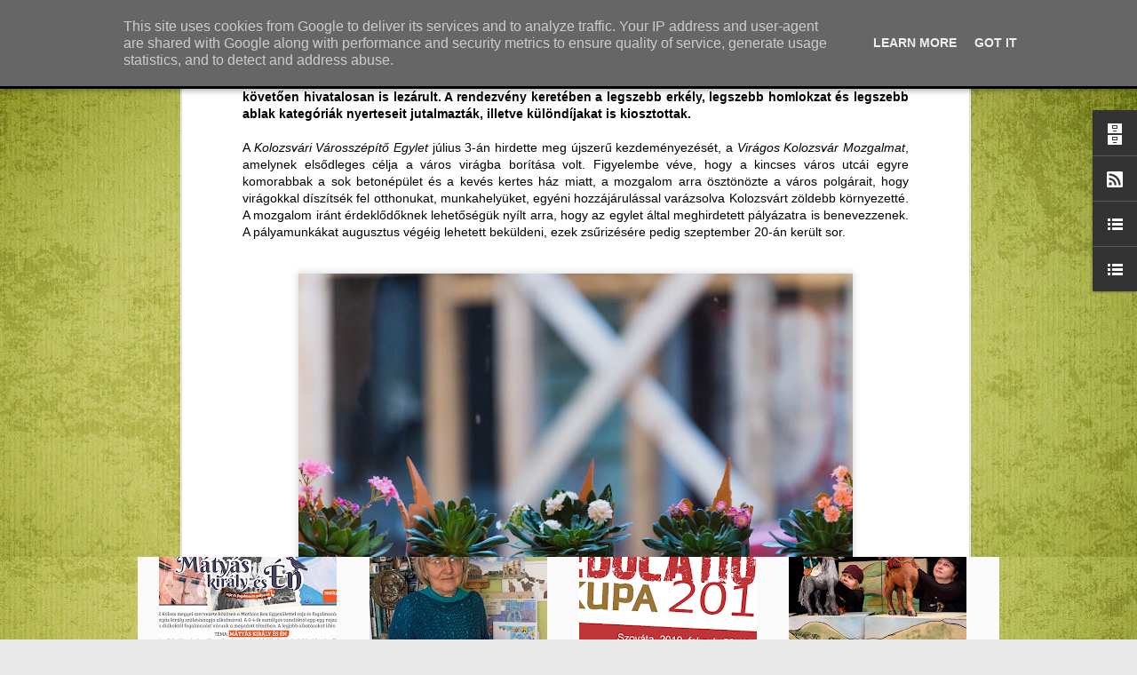

--- FILE ---
content_type: text/javascript; charset=UTF-8
request_url: http://blog.agnusradio.ro/?v=0&action=initial&widgetId=BlogList1&responseType=js&xssi_token=AOuZoY48LH32n4MXTqIzV-67civjzCluOA%3A1769630758347
body_size: 5062
content:
try {
_WidgetManager._HandleControllerResult('BlogList1', 'initial',{'title': 'Bloggerek', 'sortType': 'ALPHABETICAL', 'numItemsToShow': 0, 'showIcon': true, 'showItemTitle': true, 'showItemSnippet': false, 'showItemThumbnail': false, 'showTimePeriodSinceLastUpdate': false, 'tagName': 'BlogList1-blog.agnusradio.ro', 'textColor': '#000', 'linkColor': '#00c', 'totalItems': 16, 'showAllText': 'Az \xf6sszes megjelen\xedt\xe9se', 'showNText': '16 megjelen\xedt\xe9se', 'items': [{'displayStyle': 'display: block;', 'blogTitle': 'gondolat-jel', 'blogUrl': 'http://gondolat-jel.com/feed/', 'blogIconUrl': 'https://lh3.googleusercontent.com/blogger_img_proxy/AEn0k_vZc6ndw_eavUY5Dq6GldT4LPc4wtVI2eXi9dkC9D7y10SnVu68UDGZvrmLyTC85sJ4RKdNO5fGzqkrTOce3IJIZbpeSqY\x3ds16-w16-h16'}, {'displayStyle': 'display: block;', 'blogTitle': 'Hover Zsolt - jegyzetek', 'blogUrl': 'https://hoverzsolt.wordpress.com', 'blogIconUrl': 'https://lh3.googleusercontent.com/blogger_img_proxy/AEn0k_tlu_rF87etx-Rervyt110weulHT1W4oE9OFkElywVoAnl6kcM_T598U24UKV6f7Xegvk1o2j9eawiDBcoj6nJmfS9eZ60jw-oQn9TaayQ\x3ds16-w16-h16', 'itemTitle': '\u201eAz \xdar az \xe9n k\u0151szikl\xe1m\u201d', 'itemUrl': 'https://hoverzsolt.wordpress.com/2014/12/12/az-ur-az-en-kosziklam/', 'itemSnippet': 'Egy f\xe9lrees\u0151 kis utca legv\xe9g\xe9n \xe1ll egy h\xe1z Zentelk\xe9n, a falu sz\xe9l\xe9n. A h\xe1z \nudvar\xe1n egy k\xfcl\xf6nleges felirat olvashat\xf3, amelyet \u2026\n\nB\u0151vebben... \u2192\n', 'itemThumbnail': '', 'timePeriodSinceLastUpdate': '11 \xe9ve'}, {'displayStyle': 'display: block;', 'blogTitle': 'Kakasos IFI', 'blogUrl': 'http://kakasosifi.blogspot.com/', 'blogIconUrl': 'https://lh3.googleusercontent.com/blogger_img_proxy/AEn0k_v-h1ASOrVO5ZPvq1btosNeOFLpXrEJcW-WG86MAnws0EbQFZAUulktGCZ_DRNVGs3O2ZrwkqkSz2BiQIBBJ5D_hLmj9Vmtn9XKK5kvvg\x3ds16-w16-h16', 'itemTitle': 'ifi t\xe1bor 2017', 'itemUrl': 'http://kakasosifi.blogspot.com/2017/07/ifi-tabor-2017.html', 'itemSnippet': ' \n\n2017. j\xfalius 26 - 29. k\xf6z\xf6tt Sinfalv\xe1n ker\xfclt sor az idei Kakasos ifi \nt\xe1borra. P\xe1ran a r\xe9sztvev\u0151k k\xf6z\xfcl elmondt\xe1k, hogy milyen volt nekik. \nOlvass\xe1tok sz...', 'itemThumbnail': {'url': 'https://blogger.googleusercontent.com/img/b/R29vZ2xl/AVvXsEg3GbbhHdq24sb7nVdpfR2p-XtD1SJI_jl96GbvF_O3xGJRtEsMUn0nFLztpKSw-13qNu-F2ORnwXYC-mSJr3c62zInRbQsQUs4UgU2mFSmoFaKw1N7sMLVkAF0fh0A06LdpZNcRwwt2pwQ/s72-c/DSC_0184.JPG', 'width': 72, 'height': 72}, 'timePeriodSinceLastUpdate': '8 \xe9ve'}, {'displayStyle': 'display: block;', 'blogTitle': 'Kiss Oliv\xe9r pr\xf3b\xe1lkoz\xf3s blogja', 'blogUrl': 'https://koliver.wordpress.com', 'blogIconUrl': 'https://lh3.googleusercontent.com/blogger_img_proxy/AEn0k_tl_PVEko8yPeQdTv09fk0GUfJTtHA0VxF6_q02HgRgunaFgPZwNI4hD2d_QNe-zltLrmMGXeAfYb2ojx30JhoTV0t8ZqPPnqZWQiX8\x3ds16-w16-h16', 'itemTitle': 'K\xf6sz\xf6net \xe9s h\xe1la a budapesti, a k\xednai, d\xe9l-koreai \xe9s jap\xe1n CouchSurfing \nh\xe1zigazd\xe1imnak!', 'itemUrl': 'https://koliver.wordpress.com/2025/12/29/koszonet-es-hala-a-kinai-del-koreai-es-japan-couchsurfing-hazigazdaimnak/', 'itemSnippet': 'A k\xe9t h\xf3napos k\xednai, d\xe9l-koreai \xe9s jap\xe1n alacsony k\xf6lts\xe9gvet\xe9s\u0171 utaz\xe1som \nsor\xe1n k\xe9sz\xedtett fot\xf3kat \xe1tf\xe9s\xfclve ism\xe9t feler\u0151s\xf6dik bennem az \xe9rz\xe9s: \nm\xe9rhetetlen e...', 'itemThumbnail': '', 'timePeriodSinceLastUpdate': '4 hete'}, {'displayStyle': 'display: block;', 'blogTitle': 'kollokata', 'blogUrl': 'https://kollokata.wordpress.com', 'blogIconUrl': 'https://lh3.googleusercontent.com/blogger_img_proxy/AEn0k_tXLm5XdzC1N6KpiBGOJwXxVLrjL6Whf1LMAnU1_tKg81U-yHrArZ4tegZgaGXAeXBtlyxfFY948eVb72EqiqwP5t5TuaF8iwcz4m_TOkU\x3ds16-w16-h16', 'itemTitle': 'Boldog sz\xfclet\xe9snapot, TESZT!', 'itemUrl': 'https://kollokata.wordpress.com/2017/05/28/boldog-szuletesnapot-teszt/', 'itemSnippet': 'El\u0151hal\xe1sztam ma reggel az idei TESZT utols\xf3 h\xe1rom el\u0151ad\xe1s\xe1ra a jegyeket a \nt\xe1sk\xe1mb\xf3l \u2013 nem k\xf6nny\u0171 feladat, b\xe1rmennyire is annak t\u0171nik. TESZTel\u0151 \nsorst\xe1rsaim ...', 'itemThumbnail': '', 'timePeriodSinceLastUpdate': '8 \xe9ve'}, {'displayStyle': 'display: block;', 'blogTitle': 'Kolozsv\xe1ri Reform\xe1tus Pata-utcai Ifisek Blogja', 'blogUrl': 'https://patautcaiifi.wordpress.com', 'blogIconUrl': 'https://lh3.googleusercontent.com/blogger_img_proxy/AEn0k_vDhA3im00DIZ3KZaBWGaEVUvSm6VclGbSmeqgsKc5IipOcm4gy_249EXMHlCc0WSE7qinBYhRjMs8W7enLpVujn8Qu3cOkRbkZ1uCx9ntcjRA\x3ds16-w16-h16', 'itemTitle': 'II. Munkat\xe1rsk\xe9pz\u0151 Tanfolyam', 'itemUrl': 'https://patautcaiifi.wordpress.com/2012/05/22/ii-munkatarskepzo-tanfolyam/', 'itemSnippet': '2012.  m\xe1jus 12 \u2013 \xe9n sor ker\xfclt a Munkat\xe1rsk\xe9pz\u0151 Tanfolyam m\xe1sodik \nszemin\xe1rium\xe1ra, amit Bog\xe1rtelk\xe9n tartottunk. Szombat reggel tal\xe1lkoztunk \xe9s \negy\xfctt indul...', 'itemThumbnail': '', 'timePeriodSinceLastUpdate': '13 \xe9ve'}, {'displayStyle': 'display: block;', 'blogTitle': 'K\xfcrti Andrea', 'blogUrl': 'http://kurtiandi.blogspot.com/', 'blogIconUrl': 'https://lh3.googleusercontent.com/blogger_img_proxy/AEn0k_t6ZRo4n0d_pnypq2l2JKUbQnxHil0MHYH-XGkO4CHF_XHjXhZX5F4k9o5EydxAnGPCZdKIZgjsihRPG54m7kz7rCQZkO50EFuJ6tjp\x3ds16-w16-h16', 'itemTitle': 'www.kurtiandi.com', 'itemUrl': 'http://kurtiandi.blogspot.com/2016/10/httpkurtiandicom.html', 'itemSnippet': ' [image: http://kurtiandi.com/]\n\n', 'itemThumbnail': {'url': 'https://blogger.googleusercontent.com/img/b/R29vZ2xl/AVvXsEg1PthG1oByNTjaINiIh-WM3RWgh9L55uxYKmx2OZZ8rYTrjfFu6uXbl081S15gqvj9coOZnRyoQ_eAHADubDcKIduvkOSeW-xJ7blM8_pY1YIzddxOrzBYl0c8lHmjdaLMUlF10Pe-eF-H/s72-c/Screen+shot+2016-10-11+at+9.51.48+AM.png', 'width': 72, 'height': 72}, 'timePeriodSinceLastUpdate': '9 \xe9ve'}, {'displayStyle': 'display: block;', 'blogTitle': 'L\u0151rincz Istv\xe1n Als\xf3v\xe1ros', 'blogUrl': 'http://lorincz-istvan-alsovaros.blogspot.com/', 'blogIconUrl': 'https://lh3.googleusercontent.com/blogger_img_proxy/AEn0k_v7Xq4YKG3m4VS4Xzjpei6H73NyDd9bF6y0pzbuFlsjPQFTTnzK2PfSP64jqjcMPjBOngz0UTYDKR9dzqgCB5PXqcHUT0abP8LWKnMnZhfGd4AF7FhrIugdEHo\x3ds16-w16-h16', 'itemTitle': 'Igehirdet\xe9si sorozat p\xfcnk\xf6sd nagyhet\xe9re 2025', 'itemUrl': 'http://lorincz-istvan-alsovaros.blogspot.com/2025/01/igehirdetesi-sorozat-punkosd-nagyhetere.html', 'itemSnippet': '\n\n \n\n*Igehirdet\xe9si sorozat P\xfcnk\xf6sd nagyhet\xe9re R\xf3ma 8 alapj\xe1n*\n\n*1 Nap Krisztus a t\xf6rv\xe9ny beteljes\xedt\u0151je Text.R\xf3m.8,3-4*\n\nHa a R\xf3mai levelet olvassuk, azt vess...', 'itemThumbnail': '', 'timePeriodSinceLastUpdate': '1 \xe9ve'}, {'displayStyle': 'display: block;', 'blogTitle': 'Marosludasi Reform\xe1tus Egyh\xe1zk\xf6zs\xe9g', 'blogUrl': 'http://marosludasireformatusok.blogspot.com/', 'blogIconUrl': 'https://lh3.googleusercontent.com/blogger_img_proxy/AEn0k_sWeCI_oXp5gIksxL8UP4y3W0yLYPBOCfC5DpEM6EKhSEKWSRPluTqAziHL-MBCYJRGZaRURcOfVVeezsAzs-CJ1UmfwAByBNUcr0ZW8VvFW25DmariYkzhJKk\x3ds16-w16-h16', 'itemTitle': '\xd6r\xf6mteli pillanatok \xe9s felt\xf6lt\u0151d\xe9s a Parajdon szervezett t\xe1borban', 'itemUrl': 'http://marosludasireformatusok.blogspot.com/2025/07/oromteli-pillanatok-es-feltoltodes.html', 'itemSnippet': '\n\nA hagyom\xe1nyos gy\xfclekezeti projekt, a *Kereszty\xe9n k\xf6z\xf6ss\xe9g\xe9p\xedt\u0151 lelki t\xe1bor* \nid\xe9n \xfaj helysz\xednen zajlott, nevezetesen a parajdi *Urb\xe1n Andor Reform\xe1tus \nKon...', 'itemThumbnail': {'url': 'https://blogger.googleusercontent.com/img/a/AVvXsEj6gOrc5GSKPE5q4oy1tXzlrlsq11WtKa7Oe6bNhl5MsvBH6DYzKJViHbUZl2o5IE6QvxBNbjWq1xIVOqfSTj978FwbXrRaf7vjELmgtcp_muHLbG5aJNanUrcGlCHQh3JdYd-sWjdyQBIj3KX3vLfz6bysNYrGqO5nrngRlTPl9RskST6E2eA5p_mQ3FI\x3ds72-w200-h178-c', 'width': 72, 'height': 72}, 'timePeriodSinceLastUpdate': '6 h\xf3napja'}, {'displayStyle': 'display: block;', 'blogTitle': 'REFOH\xc1SZ', 'blogUrl': 'http://refohasz.blogspot.com/', 'blogIconUrl': 'https://lh3.googleusercontent.com/blogger_img_proxy/AEn0k_uh70_VyzaCh662nRTwvJq4c2RXmsSk-9aN3Z0-5Djh9XoUz2wEZf-U3YNKdfrGA-weAqxAKEan51DQtgUVyATKdiygqG6mE6gR_dE\x3ds16-w16-h16', 'itemTitle': 'Im\xe1dkozzunk egy haldokl\xf3 f\xe9rj\xe9rt', 'itemUrl': 'http://refohasz.blogspot.com/2012/04/imadkozzunk-egy-haldoklo-ferjert.html', 'itemSnippet': 'Dr\xe1ga Gy\xfclekezet! K\xf6zh\xedrr\xe9 t\xe9tetik!\n\nRen\xe1ta Nagy 2012. \xe1prilis 21. 21:30\n\nNem ismertek, de most egy ember \xe9let\xe9r\u0151l, \xe9s \xfcdv\xf6ss\xe9g\xe9r\u0151l van sz\xf3.\n\xc9desany\xe1m f\xe9rje ...', 'itemThumbnail': '', 'timePeriodSinceLastUpdate': '13 \xe9ve'}, {'displayStyle': 'display: block;', 'blogTitle': 'Reform\xe1tus Telefonos Szeretetszolg\xe1lat', 'blogUrl': 'http://reftelsz.blogspot.com/feeds/posts/default', 'blogIconUrl': 'https://lh3.googleusercontent.com/blogger_img_proxy/AEn0k_tYjQvo9oRy5Vdfu5s7wjthHW6yslQulZ1XKb4wHVqR7FhU0ICPteXAzNJimopdWvEJYtGykivnU8WfTfpbe_dKvPUDG41N_aP0sg\x3ds16-w16-h16'}, {'displayStyle': 'display: block;', 'blogTitle': 'reposzt.hu', 'blogUrl': 'http://www.reposzt.hu', 'blogIconUrl': 'https://lh3.googleusercontent.com/blogger_img_proxy/AEn0k_ufBOlGmu7n7TODDzRauRzgyLvcGtxlTK98U16UsIqR07oZBNwXXTC47FEo1EZ8ItjB4sFjohzAqTuHPy8letmz8_90Rw\x3ds16-w16-h16', 'itemTitle': 'Z\xe1vodi Zsuzsanna: Emberek \xe9s farkasok', 'itemUrl': 'http://www.reposzt.hu/blog/reposzt/2020-08-03/zavodi-zsuzsanna-emberek-es-farkasok', 'itemSnippet': '\n\n\x22Az egyik legokosabb, legempatikusabb k\xf6nyv a term\xe9szetr\u0151l, melyet valaha \nolvastam - a k\xf6vetkez\u0151 \xe9letemben boldogan lenn\xe9k farkas!\x22 Peter Wohlleben. \n\nA f...', 'itemThumbnail': '', 'timePeriodSinceLastUpdate': '5 \xe9ve'}, {'displayStyle': 'display: block;', 'blogTitle': 'Studiosus Theologiae', 'blogUrl': 'http://stud-theol.blogspot.com/', 'blogIconUrl': 'https://lh3.googleusercontent.com/blogger_img_proxy/AEn0k_vBryWXbeC3PB2WcD0eUYPZp3bMbplFW_wcbaCbjSMj5ljMMMnfhXkkfz4KU_Ir2obiTwutCXeVcPuXXCLd8YN2RL_BAd4HBIV5IyFb\x3ds16-w16-h16', 'itemTitle': 'Az \xe9v ig\xe9je (2019)', 'itemUrl': 'http://stud-theol.blogspot.com/2018/12/az-ev-igeje-2019.html', 'itemSnippet': ' \n\nhttp://www.jahreslosung.eu\n\n\n', 'itemThumbnail': {'url': 'https://blogger.googleusercontent.com/img/b/R29vZ2xl/AVvXsEgzHPmpKzNKf4WfccraNcj0GSxogg3vPoVSgw5J_Zx9-1L62jGMLakWYqkp8j5lkPDX2i1Gmr6f6B74irPqTR1BptjJ9x1N9fnqhSIzXjAOmYpsjcdXbvxsnQsmV9SPDiXWdAS-k__K0LUg/s72-c/vab_jl2019-a4-ohnetext+copy.jpg', 'width': 72, 'height': 72}, 'timePeriodSinceLastUpdate': '7 \xe9ve'}, {'displayStyle': 'display: block;', 'blogTitle': 'Vijan', 'blogUrl': 'https://vijandesigns.wordpress.com', 'blogIconUrl': 'https://lh3.googleusercontent.com/blogger_img_proxy/AEn0k_s0fMbgdkyNo4kUzNF8thEnvIkFhgHw3LR5tiZ_WkVXKTguVsg32ipmr7bDC2SFxd1jbhBCxrObSDmhtXDGxzu1p-J0eBWAYXszZEnkcPVV5V8\x3ds16-w16-h16', 'itemTitle': 'T\xfcrkizgy\xf6ngy\xf6s', 'itemUrl': 'https://vijandesigns.wordpress.com/2012/06/11/turkizgyongyos/', 'itemSnippet': 'M\xe1r kicsit r\xe9g k\xe9sz\xedtettem, s kicsit l\xe1tszik is rajta, hogy nem annyira \ntal\xe1l a m\xe9g friss \xe9kszerek k\xf6z\xe9. De h\xe1t, nem tagadom meg,  az eny\xe9m, s \nk\xe9r\xe9sre felt...', 'itemThumbnail': '', 'timePeriodSinceLastUpdate': '13 \xe9ve'}, {'displayStyle': 'display: block;', 'blogTitle': 'V\xe1r\xf3terem Projekt', 'blogUrl': 'https://varoteremprojekt.wordpress.com', 'blogIconUrl': 'https://lh3.googleusercontent.com/blogger_img_proxy/AEn0k_uxqs1st3seXLkcoEL2PFX5aNCNYLHy_-h_nHYZt8PqZl9a20RHuzpJvXsbKHap8IWwz7sNZtOX0eZW9hjV7o2cyPlvKAjcq7_VMdZkUK2R7btdjII\x3ds16-w16-h16', 'itemTitle': 'A blogunk bez\xe1rja virtu\xe1lis kapuit', 'itemUrl': 'https://varoteremprojekt.wordpress.com/2015/05/01/a-blogunk-bezarja-virtualis-kapuit/', 'itemSnippet': 'Kedves bar\xe1taink, Ezent\xfal a honlapunkon k\xf6vethetitek a V\xe1r\xf3terem Projekt \ntev\xe9kenys\xe9geit: http://www.varoteremprojekt.ro \xc9s persze a FB oldalunkon: \nhttp://w...', 'itemThumbnail': '', 'timePeriodSinceLastUpdate': '10 \xe9ve'}, {'displayStyle': 'display: block;', 'blogTitle': '\xdajragondol\xf3', 'blogUrl': 'http://ujragondolo.blog.com/feed/', 'blogIconUrl': 'https://lh3.googleusercontent.com/blogger_img_proxy/AEn0k_v96BOd1fdX1I2l_ouPVLASUdvRDgeFDdIFFBzCg0tuzCrqc5fT-OIDPr2tatnzxK1lkHfV-e6-xa33-ZO5HhMrton3IQZoPlhY3w\x3ds16-w16-h16'}]});
} catch (e) {
  if (typeof log != 'undefined') {
    log('HandleControllerResult failed: ' + e);
  }
}


--- FILE ---
content_type: text/javascript; charset=UTF-8
request_url: http://blog.agnusradio.ro/?v=0&action=initial&widgetId=LinkList1&responseType=js&xssi_token=AOuZoY48LH32n4MXTqIzV-67civjzCluOA%3A1769630758347
body_size: 1646
content:
try {
_WidgetManager._HandleControllerResult('LinkList1', 'initial',{'title': 'Ide is ell\xe1togathatsz', 'sorting': 'alpha', 'shownum': -1, 'links': [{'name': 'Agnus R\xe1di\xf3 honlap', 'target': 'http://www.refradio.eu/radio/agnus/'}, {'name': 'Apafi Koll\xe9gium Kolozsv\xe1r', 'target': 'http://apafi.ro/'}, {'name': 'ApCsel 29', 'target': 'http://www.apcsel29.hu/'}, {'name': 'Az egyszer\u0171s\xedtett honos\xedt\xe1s honlapja', 'target': 'http://www.allampolgarsag.gov.hu/'}, {'name': 'Bethlen G\xe1bor Alap', 'target': 'http://www.szulofold.hu/'}, {'name': 'Bonus Pastor Alap\xedtv\xe1ny', 'target': 'http://www.bonuspastor.ro/'}, {'name': 'Bukaresti R\xe1di\xf3', 'target': 'http://www.bukarestiradio.ro/index.php?lang\x3dhu'}, {'name': 'Civil R\xe1di\xf3 Budapest', 'target': 'http://www.civilradio.hu/'}, {'name': 'Communitas Alap\xedtv\xe1ny', 'target': 'http://www.communitas.ro/'}, {'name': 'Csillagpont Reform\xe1tus Ifj\xfas\xe1gi Tal\xe1lkoz\xf3', 'target': 'http://csillag.reformatus.hu/'}, {'name': 'Diak\xf3nia Alap\xedtv\xe1ny', 'target': 'http://diakonia.ro/'}, {'name': 'Diaszp\xf3ra Alap\xedtv\xe1ny', 'target': 'http://www.diaszporaalapitvany.ro/'}, {'name': 'Erd\xe9lyi Ferences Rendtartom\xe1ny', 'target': 'http://ofm.ro/'}, {'name': 'Erd\xe9lyi Ifj\xfas\xe1gi Kereszty\xe9n Egyes\xfclet', 'target': 'http://www.ike.ro/'}, {'name': 'Erd\xe9lyi Magyar Nemzeti Tan\xe1cs', 'target': 'http://emnt.ro/'}, {'name': 'Erd\xe9lyi Magyar N\xe9pp\xe1rt', 'target': 'http://www.neppart.eu/'}, {'name': 'Erd\xe9lyi Reform\xe1tus Egyh\xe1zker\xfclet', 'target': 'http://www.reformatus.ro/'}, {'name': 'Erd\xe9lyi reform\xe1tus vend\xe9gh\xe1zak', 'target': 'http://www.rvk.ro/'}, {'name': 'Erd\xe9lyi Unit\xe1rius Egyh\xe1z', 'target': 'http://unitarius.org/data/eue/news.aspx'}, {'name': 'F\xfcgg\u0151leges Kereszty\xe9n Ifj\xfas\xe1gi Konferencia', 'target': 'http://www.fuggoleges.ro/'}, {'name': 'F\u0151iskol\xe1s Ifj\xfas\xe1gi Kereszty\xe9n Egyes\xfclet Kolozsv\xe1r', 'target': 'http://fike.ike.ro/'}, {'name': 'Gener\xe1lis Konvent', 'target': 'http://generaliskonvent.reformatus.hu/'}, {'name': 'Gen\xe9zius blog', 'target': 'http://genezius.blogspot.com/'}, {'name': 'Gen\xe9zius T\xe1rsas\xe1g', 'target': 'http://www.hhrf.org/genezius/'}, {'name': 'Gyulafeh\xe9rv\xe1ri R\xf3mai Katolikus \xc9rseks\xe9g', 'target': 'http://www.romkat.ro/'}, {'name': 'hirado.hu', 'target': 'http://www.hirado.hu/'}, {'name': 'Jezsuita bloggerek', 'target': 'http://jezsuita.blog.hu/'}, {'name': 'Keresztalja', 'target': 'http://www.keresztalja.ro/'}, {'name': 'Kiss Ulrich SJ online napl\xf3ja', 'target': 'http://ulrichblog.wordpress.com/'}, {'name': 'Kolozsv\xe1r - Als\xf3v\xe1rosi Reform\xe1tus Egyh\xe1zk\xf6zs\xe9g', 'target': 'http://www.ketagu.ro/'}, {'name': 'Kolozsv\xe1r - Belv\xe1rosi Reform\xe1tus Egyh\xe1zk\xf6zs\xe9g', 'target': 'http://www.farkasutca.ro/'}, {'name': 'Kolozsv\xe1r - Bulg\xe1ria telepi Reform\xe1tus Egyh\xe1zk\xf6zs\xe9g', 'target': 'http://bulgariatelep.try.hu/'}, {'name': 'Kolozsv\xe1r - T\xf3k\xf6zi Reform\xe1tus Egyh\xe1zk\xf6zs\xe9g', 'target': 'http://www.tokoz.ro/'}, {'name': 'Kolozsv\xe1r - \xcdrisz telepi Reform\xe1tus Egyh\xe1zk\xf6zs\xe9g', 'target': 'http://irisztelep.try.hu/'}, {'name': 'Kolozsv\xe1ri Reform\xe1tus Koll\xe9gium', 'target': 'http://www.kollegium.ro/'}, {'name': 'K\xe1lvincsillag', 'target': 'http://kalvincsillag.majus22.org/'}, {'name': 'Magyar Kur\xedr', 'target': 'http://magyarkurir.hu/'}, {'name': 'Magyar Polg\xe1ri P\xe1rt', 'target': 'http://www.polgaripart.ro/'}, {'name': 'Magyar Unit\xe1rius Egyh\xe1z', 'target': 'http://www.unitarius.net/'}, {'name': 'Magyar \xdajs\xe1g\xedr\xf3k Rom\xe1niai Egyes\xfclete', 'target': 'http://mure.ro/'}, {'name': 'Magyarorsz\xe1gi Evang\xe9likus Egyh\xe1z', 'target': 'http://www.evangelikus.hu/nyitolap'}, {'name': 'Miszt\xf3tfalusi Kis Mikl\xf3s Reform\xe1tus Sajt\xf3k\xf6zpont', 'target': 'http://www.mkmpress.ro/'}, {'name': 'MR1 Kossuth R\xe1di\xf3', 'target': 'http://www.mr1-kossuth.hu/'}, {'name': 'MR2 Pet\u0151fi R\xe1di\xf3', 'target': 'http://www.mr2.hu/'}, {'name': 'MR3 Bart\xf3k R\xe1di\xf3', 'target': 'http://www.mr3-bartok.hu/'}, {'name': 'M\xe1ria \xe9s M\xe1rta Magazin', 'target': 'http://mariaesmartamagazin.blogspot.com/'}, {'name': 'Protest\xe1ns Teol\xf3giai Int\xe9zet', 'target': 'http://proteo.hu/'}, {'name': 'Protest\xe1ns \xdajs\xe1g\xedr\xf3k Sz\xf6vets\xe9ge', 'target': 'http://prusz.hu/'}, {'name': 'Reform\xe1tus F\xe9l\xf3ra - MR1', 'target': 'http://www.tebennedbiztunk.hu/'}, {'name': 'Reform\xe1tus h\xedrek', 'target': 'http://reformatus.xhost.ro/'}, {'name': 'Reform\xe1tus Telefonos Szereteszolg\xe1lat', 'target': 'http://reftelsz.ro/'}, {'name': 'Reform\xe1tus Vil\xe1gsz\xf6vets\xe9g', 'target': 'http://warc.jalb.de/warcajsp/side.jsp?navi\x3d8\x26news_id\x3d2\x26part2_id\x3d19'}, {'name': 'Rom\xe1niai Evang\xe9likus Luther\xe1nus Egyh\xe1z', 'target': 'http://evangelikus.net/'}, {'name': 'Rom\xe1niai Magyar Demokrata Sz\xf6vets\xe9g', 'target': 'http://rmdsz.ro/'}, {'name': 'Rom\xe1niai Reform\xe1tus Lelk\xe9sz\xe9rtekezlet', 'target': 'http://rorlesz.ro/'}, {'name': 'Vatik\xe1ni R\xe1di\xf3', 'target': 'http://www.oecumene.radiovaticana.org/ung/index.asp'}, {'name': '\xdczenet - Az EREK k\xe9thetente megjelen\u0151 gy\xfclekezeti lapja', 'target': 'http://uzenet.reformatus.ro/'}]});
} catch (e) {
  if (typeof log != 'undefined') {
    log('HandleControllerResult failed: ' + e);
  }
}


--- FILE ---
content_type: text/javascript; charset=UTF-8
request_url: http://blog.agnusradio.ro/?v=0&action=initial&widgetId=LinkList1&responseType=js&xssi_token=AOuZoY48LH32n4MXTqIzV-67civjzCluOA%3A1769630758347
body_size: 1646
content:
try {
_WidgetManager._HandleControllerResult('LinkList1', 'initial',{'title': 'Ide is ell\xe1togathatsz', 'sorting': 'alpha', 'shownum': -1, 'links': [{'name': 'Agnus R\xe1di\xf3 honlap', 'target': 'http://www.refradio.eu/radio/agnus/'}, {'name': 'Apafi Koll\xe9gium Kolozsv\xe1r', 'target': 'http://apafi.ro/'}, {'name': 'ApCsel 29', 'target': 'http://www.apcsel29.hu/'}, {'name': 'Az egyszer\u0171s\xedtett honos\xedt\xe1s honlapja', 'target': 'http://www.allampolgarsag.gov.hu/'}, {'name': 'Bethlen G\xe1bor Alap', 'target': 'http://www.szulofold.hu/'}, {'name': 'Bonus Pastor Alap\xedtv\xe1ny', 'target': 'http://www.bonuspastor.ro/'}, {'name': 'Bukaresti R\xe1di\xf3', 'target': 'http://www.bukarestiradio.ro/index.php?lang\x3dhu'}, {'name': 'Civil R\xe1di\xf3 Budapest', 'target': 'http://www.civilradio.hu/'}, {'name': 'Communitas Alap\xedtv\xe1ny', 'target': 'http://www.communitas.ro/'}, {'name': 'Csillagpont Reform\xe1tus Ifj\xfas\xe1gi Tal\xe1lkoz\xf3', 'target': 'http://csillag.reformatus.hu/'}, {'name': 'Diak\xf3nia Alap\xedtv\xe1ny', 'target': 'http://diakonia.ro/'}, {'name': 'Diaszp\xf3ra Alap\xedtv\xe1ny', 'target': 'http://www.diaszporaalapitvany.ro/'}, {'name': 'Erd\xe9lyi Ferences Rendtartom\xe1ny', 'target': 'http://ofm.ro/'}, {'name': 'Erd\xe9lyi Ifj\xfas\xe1gi Kereszty\xe9n Egyes\xfclet', 'target': 'http://www.ike.ro/'}, {'name': 'Erd\xe9lyi Magyar Nemzeti Tan\xe1cs', 'target': 'http://emnt.ro/'}, {'name': 'Erd\xe9lyi Magyar N\xe9pp\xe1rt', 'target': 'http://www.neppart.eu/'}, {'name': 'Erd\xe9lyi Reform\xe1tus Egyh\xe1zker\xfclet', 'target': 'http://www.reformatus.ro/'}, {'name': 'Erd\xe9lyi reform\xe1tus vend\xe9gh\xe1zak', 'target': 'http://www.rvk.ro/'}, {'name': 'Erd\xe9lyi Unit\xe1rius Egyh\xe1z', 'target': 'http://unitarius.org/data/eue/news.aspx'}, {'name': 'F\xfcgg\u0151leges Kereszty\xe9n Ifj\xfas\xe1gi Konferencia', 'target': 'http://www.fuggoleges.ro/'}, {'name': 'F\u0151iskol\xe1s Ifj\xfas\xe1gi Kereszty\xe9n Egyes\xfclet Kolozsv\xe1r', 'target': 'http://fike.ike.ro/'}, {'name': 'Gener\xe1lis Konvent', 'target': 'http://generaliskonvent.reformatus.hu/'}, {'name': 'Gen\xe9zius blog', 'target': 'http://genezius.blogspot.com/'}, {'name': 'Gen\xe9zius T\xe1rsas\xe1g', 'target': 'http://www.hhrf.org/genezius/'}, {'name': 'Gyulafeh\xe9rv\xe1ri R\xf3mai Katolikus \xc9rseks\xe9g', 'target': 'http://www.romkat.ro/'}, {'name': 'hirado.hu', 'target': 'http://www.hirado.hu/'}, {'name': 'Jezsuita bloggerek', 'target': 'http://jezsuita.blog.hu/'}, {'name': 'Keresztalja', 'target': 'http://www.keresztalja.ro/'}, {'name': 'Kiss Ulrich SJ online napl\xf3ja', 'target': 'http://ulrichblog.wordpress.com/'}, {'name': 'Kolozsv\xe1r - Als\xf3v\xe1rosi Reform\xe1tus Egyh\xe1zk\xf6zs\xe9g', 'target': 'http://www.ketagu.ro/'}, {'name': 'Kolozsv\xe1r - Belv\xe1rosi Reform\xe1tus Egyh\xe1zk\xf6zs\xe9g', 'target': 'http://www.farkasutca.ro/'}, {'name': 'Kolozsv\xe1r - Bulg\xe1ria telepi Reform\xe1tus Egyh\xe1zk\xf6zs\xe9g', 'target': 'http://bulgariatelep.try.hu/'}, {'name': 'Kolozsv\xe1r - T\xf3k\xf6zi Reform\xe1tus Egyh\xe1zk\xf6zs\xe9g', 'target': 'http://www.tokoz.ro/'}, {'name': 'Kolozsv\xe1r - \xcdrisz telepi Reform\xe1tus Egyh\xe1zk\xf6zs\xe9g', 'target': 'http://irisztelep.try.hu/'}, {'name': 'Kolozsv\xe1ri Reform\xe1tus Koll\xe9gium', 'target': 'http://www.kollegium.ro/'}, {'name': 'K\xe1lvincsillag', 'target': 'http://kalvincsillag.majus22.org/'}, {'name': 'Magyar Kur\xedr', 'target': 'http://magyarkurir.hu/'}, {'name': 'Magyar Polg\xe1ri P\xe1rt', 'target': 'http://www.polgaripart.ro/'}, {'name': 'Magyar Unit\xe1rius Egyh\xe1z', 'target': 'http://www.unitarius.net/'}, {'name': 'Magyar \xdajs\xe1g\xedr\xf3k Rom\xe1niai Egyes\xfclete', 'target': 'http://mure.ro/'}, {'name': 'Magyarorsz\xe1gi Evang\xe9likus Egyh\xe1z', 'target': 'http://www.evangelikus.hu/nyitolap'}, {'name': 'Miszt\xf3tfalusi Kis Mikl\xf3s Reform\xe1tus Sajt\xf3k\xf6zpont', 'target': 'http://www.mkmpress.ro/'}, {'name': 'MR1 Kossuth R\xe1di\xf3', 'target': 'http://www.mr1-kossuth.hu/'}, {'name': 'MR2 Pet\u0151fi R\xe1di\xf3', 'target': 'http://www.mr2.hu/'}, {'name': 'MR3 Bart\xf3k R\xe1di\xf3', 'target': 'http://www.mr3-bartok.hu/'}, {'name': 'M\xe1ria \xe9s M\xe1rta Magazin', 'target': 'http://mariaesmartamagazin.blogspot.com/'}, {'name': 'Protest\xe1ns Teol\xf3giai Int\xe9zet', 'target': 'http://proteo.hu/'}, {'name': 'Protest\xe1ns \xdajs\xe1g\xedr\xf3k Sz\xf6vets\xe9ge', 'target': 'http://prusz.hu/'}, {'name': 'Reform\xe1tus F\xe9l\xf3ra - MR1', 'target': 'http://www.tebennedbiztunk.hu/'}, {'name': 'Reform\xe1tus h\xedrek', 'target': 'http://reformatus.xhost.ro/'}, {'name': 'Reform\xe1tus Telefonos Szereteszolg\xe1lat', 'target': 'http://reftelsz.ro/'}, {'name': 'Reform\xe1tus Vil\xe1gsz\xf6vets\xe9g', 'target': 'http://warc.jalb.de/warcajsp/side.jsp?navi\x3d8\x26news_id\x3d2\x26part2_id\x3d19'}, {'name': 'Rom\xe1niai Evang\xe9likus Luther\xe1nus Egyh\xe1z', 'target': 'http://evangelikus.net/'}, {'name': 'Rom\xe1niai Magyar Demokrata Sz\xf6vets\xe9g', 'target': 'http://rmdsz.ro/'}, {'name': 'Rom\xe1niai Reform\xe1tus Lelk\xe9sz\xe9rtekezlet', 'target': 'http://rorlesz.ro/'}, {'name': 'Vatik\xe1ni R\xe1di\xf3', 'target': 'http://www.oecumene.radiovaticana.org/ung/index.asp'}, {'name': '\xdczenet - Az EREK k\xe9thetente megjelen\u0151 gy\xfclekezeti lapja', 'target': 'http://uzenet.reformatus.ro/'}]});
} catch (e) {
  if (typeof log != 'undefined') {
    log('HandleControllerResult failed: ' + e);
  }
}


--- FILE ---
content_type: text/javascript; charset=UTF-8
request_url: http://blog.agnusradio.ro/?v=0&action=initial&widgetId=BlogArchive2&responseType=js&xssi_token=AOuZoY48LH32n4MXTqIzV-67civjzCluOA%3A1769630758347
body_size: 2346
content:
try {
_WidgetManager._HandleControllerResult('BlogArchive2', 'initial',{'url': 'http://blog.agnusradio.ro/search?updated-min\x3d1970-01-01T02:00:00%2B02:00\x26updated-max\x3d292278994-08-17T07:12:55Z\x26max-results\x3d50', 'name': 'All Posts', 'expclass': 'expanded', 'toggleId': 'ALL-0', 'post-count': 2666, 'data': [{'url': 'http://blog.agnusradio.ro/2019/', 'name': '2019', 'expclass': 'expanded', 'toggleId': 'YEARLY-1546293600000', 'post-count': 6, 'data': [{'url': 'http://blog.agnusradio.ro/2019/01/', 'name': 'janu\xe1r', 'expclass': 'expanded', 'toggleId': 'MONTHLY-1546293600000', 'post-count': 6, 'posts': [{'title': 'Fedezd fel Eur\xf3p\xe1t! \u2013 seg\xedt\xfcnk neked ebben', 'url': 'http://blog.agnusradio.ro/2019/01/fedezd-fel-europat-segitunk-neked-ebben.html'}, {'title': 'M\xe1ty\xe1s kir\xe1ly \xe9s \xc9n \u2013 rajz \xe9s fogalmaz\xe1s p\xe1ly\xe1zato...', 'url': 'http://blog.agnusradio.ro/2019/01/matyas-kiraly-es-en-rajz-es-fogalmazas.html'}, {'title': 'H\xe1zal\xf3 Faz\xe9k- Forr\xf3 \xc1gnes: Olivabogy\xf3s sajtos, pap...', 'url': 'http://blog.agnusradio.ro/2019/01/hazalo-fazek-forro-agnes-olivabogyos_22.html'}, {'title': 'A Rom\xe1niai Magyar Pedag\xf3gusok Sz\xf6vets\xe9ge Orsz\xe1gos ...', 'url': 'http://blog.agnusradio.ro/2019/01/a-romaniai-magyar-pedagogusok.html'}, {'title': 'A Puck B\xe1bsz\xednh\xe1z janu\xe1ri programja', 'url': 'http://blog.agnusradio.ro/2019/01/a-puck-babszinhaz-januari-programja.html'}, {'title': 'T\xe1mogat\xe1s h\xe1tr\xe1nyos helyzet\u0171 fiataloknak', 'url': 'http://blog.agnusradio.ro/2019/01/tamogatas-hatranyos-helyzetu-fiataloknak.html'}]}]}, {'url': 'http://blog.agnusradio.ro/2018/', 'name': '2018', 'expclass': 'collapsed', 'toggleId': 'YEARLY-1514757600000', 'post-count': 107, 'data': [{'url': 'http://blog.agnusradio.ro/2018/12/', 'name': 'december', 'expclass': 'collapsed', 'toggleId': 'MONTHLY-1543615200000', 'post-count': 1}, {'url': 'http://blog.agnusradio.ro/2018/11/', 'name': 'november', 'expclass': 'collapsed', 'toggleId': 'MONTHLY-1541023200000', 'post-count': 9}, {'url': 'http://blog.agnusradio.ro/2018/10/', 'name': 'okt\xf3ber', 'expclass': 'collapsed', 'toggleId': 'MONTHLY-1538341200000', 'post-count': 5}, {'url': 'http://blog.agnusradio.ro/2018/09/', 'name': 'szeptember', 'expclass': 'collapsed', 'toggleId': 'MONTHLY-1535749200000', 'post-count': 6}, {'url': 'http://blog.agnusradio.ro/2018/08/', 'name': 'augusztus', 'expclass': 'collapsed', 'toggleId': 'MONTHLY-1533070800000', 'post-count': 13}, {'url': 'http://blog.agnusradio.ro/2018/07/', 'name': 'j\xfalius', 'expclass': 'collapsed', 'toggleId': 'MONTHLY-1530392400000', 'post-count': 15}, {'url': 'http://blog.agnusradio.ro/2018/06/', 'name': 'j\xfanius', 'expclass': 'collapsed', 'toggleId': 'MONTHLY-1527800400000', 'post-count': 9}, {'url': 'http://blog.agnusradio.ro/2018/05/', 'name': 'm\xe1jus', 'expclass': 'collapsed', 'toggleId': 'MONTHLY-1525122000000', 'post-count': 6}, {'url': 'http://blog.agnusradio.ro/2018/04/', 'name': '\xe1prilis', 'expclass': 'collapsed', 'toggleId': 'MONTHLY-1522530000000', 'post-count': 8}, {'url': 'http://blog.agnusradio.ro/2018/03/', 'name': 'm\xe1rcius', 'expclass': 'collapsed', 'toggleId': 'MONTHLY-1519855200000', 'post-count': 13}, {'url': 'http://blog.agnusradio.ro/2018/02/', 'name': 'febru\xe1r', 'expclass': 'collapsed', 'toggleId': 'MONTHLY-1517436000000', 'post-count': 8}, {'url': 'http://blog.agnusradio.ro/2018/01/', 'name': 'janu\xe1r', 'expclass': 'collapsed', 'toggleId': 'MONTHLY-1514757600000', 'post-count': 14}]}, {'url': 'http://blog.agnusradio.ro/2017/', 'name': '2017', 'expclass': 'collapsed', 'toggleId': 'YEARLY-1483221600000', 'post-count': 49, 'data': [{'url': 'http://blog.agnusradio.ro/2017/12/', 'name': 'december', 'expclass': 'collapsed', 'toggleId': 'MONTHLY-1512079200000', 'post-count': 10}, {'url': 'http://blog.agnusradio.ro/2017/11/', 'name': 'november', 'expclass': 'collapsed', 'toggleId': 'MONTHLY-1509487200000', 'post-count': 10}, {'url': 'http://blog.agnusradio.ro/2017/10/', 'name': 'okt\xf3ber', 'expclass': 'collapsed', 'toggleId': 'MONTHLY-1506805200000', 'post-count': 11}, {'url': 'http://blog.agnusradio.ro/2017/09/', 'name': 'szeptember', 'expclass': 'collapsed', 'toggleId': 'MONTHLY-1504213200000', 'post-count': 2}, {'url': 'http://blog.agnusradio.ro/2017/08/', 'name': 'augusztus', 'expclass': 'collapsed', 'toggleId': 'MONTHLY-1501534800000', 'post-count': 3}, {'url': 'http://blog.agnusradio.ro/2017/07/', 'name': 'j\xfalius', 'expclass': 'collapsed', 'toggleId': 'MONTHLY-1498856400000', 'post-count': 1}, {'url': 'http://blog.agnusradio.ro/2017/06/', 'name': 'j\xfanius', 'expclass': 'collapsed', 'toggleId': 'MONTHLY-1496264400000', 'post-count': 1}, {'url': 'http://blog.agnusradio.ro/2017/05/', 'name': 'm\xe1jus', 'expclass': 'collapsed', 'toggleId': 'MONTHLY-1493586000000', 'post-count': 3}, {'url': 'http://blog.agnusradio.ro/2017/04/', 'name': '\xe1prilis', 'expclass': 'collapsed', 'toggleId': 'MONTHLY-1490994000000', 'post-count': 1}, {'url': 'http://blog.agnusradio.ro/2017/03/', 'name': 'm\xe1rcius', 'expclass': 'collapsed', 'toggleId': 'MONTHLY-1488319200000', 'post-count': 3}, {'url': 'http://blog.agnusradio.ro/2017/02/', 'name': 'febru\xe1r', 'expclass': 'collapsed', 'toggleId': 'MONTHLY-1485900000000', 'post-count': 3}, {'url': 'http://blog.agnusradio.ro/2017/01/', 'name': 'janu\xe1r', 'expclass': 'collapsed', 'toggleId': 'MONTHLY-1483221600000', 'post-count': 1}]}, {'url': 'http://blog.agnusradio.ro/2016/', 'name': '2016', 'expclass': 'collapsed', 'toggleId': 'YEARLY-1451599200000', 'post-count': 26, 'data': [{'url': 'http://blog.agnusradio.ro/2016/12/', 'name': 'december', 'expclass': 'collapsed', 'toggleId': 'MONTHLY-1480543200000', 'post-count': 3}, {'url': 'http://blog.agnusradio.ro/2016/11/', 'name': 'november', 'expclass': 'collapsed', 'toggleId': 'MONTHLY-1477951200000', 'post-count': 4}, {'url': 'http://blog.agnusradio.ro/2016/10/', 'name': 'okt\xf3ber', 'expclass': 'collapsed', 'toggleId': 'MONTHLY-1475269200000', 'post-count': 3}, {'url': 'http://blog.agnusradio.ro/2016/06/', 'name': 'j\xfanius', 'expclass': 'collapsed', 'toggleId': 'MONTHLY-1464728400000', 'post-count': 2}, {'url': 'http://blog.agnusradio.ro/2016/05/', 'name': 'm\xe1jus', 'expclass': 'collapsed', 'toggleId': 'MONTHLY-1462050000000', 'post-count': 2}, {'url': 'http://blog.agnusradio.ro/2016/04/', 'name': '\xe1prilis', 'expclass': 'collapsed', 'toggleId': 'MONTHLY-1459458000000', 'post-count': 3}, {'url': 'http://blog.agnusradio.ro/2016/03/', 'name': 'm\xe1rcius', 'expclass': 'collapsed', 'toggleId': 'MONTHLY-1456783200000', 'post-count': 4}, {'url': 'http://blog.agnusradio.ro/2016/02/', 'name': 'febru\xe1r', 'expclass': 'collapsed', 'toggleId': 'MONTHLY-1454277600000', 'post-count': 2}, {'url': 'http://blog.agnusradio.ro/2016/01/', 'name': 'janu\xe1r', 'expclass': 'collapsed', 'toggleId': 'MONTHLY-1451599200000', 'post-count': 3}]}, {'url': 'http://blog.agnusradio.ro/2015/', 'name': '2015', 'expclass': 'collapsed', 'toggleId': 'YEARLY-1420063200000', 'post-count': 17, 'data': [{'url': 'http://blog.agnusradio.ro/2015/12/', 'name': 'december', 'expclass': 'collapsed', 'toggleId': 'MONTHLY-1448920800000', 'post-count': 1}, {'url': 'http://blog.agnusradio.ro/2015/11/', 'name': 'november', 'expclass': 'collapsed', 'toggleId': 'MONTHLY-1446328800000', 'post-count': 2}, {'url': 'http://blog.agnusradio.ro/2015/10/', 'name': 'okt\xf3ber', 'expclass': 'collapsed', 'toggleId': 'MONTHLY-1443646800000', 'post-count': 2}, {'url': 'http://blog.agnusradio.ro/2015/06/', 'name': 'j\xfanius', 'expclass': 'collapsed', 'toggleId': 'MONTHLY-1433106000000', 'post-count': 1}, {'url': 'http://blog.agnusradio.ro/2015/05/', 'name': 'm\xe1jus', 'expclass': 'collapsed', 'toggleId': 'MONTHLY-1430427600000', 'post-count': 3}, {'url': 'http://blog.agnusradio.ro/2015/04/', 'name': '\xe1prilis', 'expclass': 'collapsed', 'toggleId': 'MONTHLY-1427835600000', 'post-count': 1}, {'url': 'http://blog.agnusradio.ro/2015/03/', 'name': 'm\xe1rcius', 'expclass': 'collapsed', 'toggleId': 'MONTHLY-1425160800000', 'post-count': 2}, {'url': 'http://blog.agnusradio.ro/2015/02/', 'name': 'febru\xe1r', 'expclass': 'collapsed', 'toggleId': 'MONTHLY-1422741600000', 'post-count': 3}, {'url': 'http://blog.agnusradio.ro/2015/01/', 'name': 'janu\xe1r', 'expclass': 'collapsed', 'toggleId': 'MONTHLY-1420063200000', 'post-count': 2}]}, {'url': 'http://blog.agnusradio.ro/2014/', 'name': '2014', 'expclass': 'collapsed', 'toggleId': 'YEARLY-1388527200000', 'post-count': 18, 'data': [{'url': 'http://blog.agnusradio.ro/2014/12/', 'name': 'december', 'expclass': 'collapsed', 'toggleId': 'MONTHLY-1417384800000', 'post-count': 1}, {'url': 'http://blog.agnusradio.ro/2014/11/', 'name': 'november', 'expclass': 'collapsed', 'toggleId': 'MONTHLY-1414792800000', 'post-count': 3}, {'url': 'http://blog.agnusradio.ro/2014/10/', 'name': 'okt\xf3ber', 'expclass': 'collapsed', 'toggleId': 'MONTHLY-1412110800000', 'post-count': 3}, {'url': 'http://blog.agnusradio.ro/2014/06/', 'name': 'j\xfanius', 'expclass': 'collapsed', 'toggleId': 'MONTHLY-1401570000000', 'post-count': 2}, {'url': 'http://blog.agnusradio.ro/2014/05/', 'name': 'm\xe1jus', 'expclass': 'collapsed', 'toggleId': 'MONTHLY-1398891600000', 'post-count': 2}, {'url': 'http://blog.agnusradio.ro/2014/04/', 'name': '\xe1prilis', 'expclass': 'collapsed', 'toggleId': 'MONTHLY-1396299600000', 'post-count': 2}, {'url': 'http://blog.agnusradio.ro/2014/03/', 'name': 'm\xe1rcius', 'expclass': 'collapsed', 'toggleId': 'MONTHLY-1393624800000', 'post-count': 2}, {'url': 'http://blog.agnusradio.ro/2014/02/', 'name': 'febru\xe1r', 'expclass': 'collapsed', 'toggleId': 'MONTHLY-1391205600000', 'post-count': 1}, {'url': 'http://blog.agnusradio.ro/2014/01/', 'name': 'janu\xe1r', 'expclass': 'collapsed', 'toggleId': 'MONTHLY-1388527200000', 'post-count': 2}]}, {'url': 'http://blog.agnusradio.ro/2013/', 'name': '2013', 'expclass': 'collapsed', 'toggleId': 'YEARLY-1356991200000', 'post-count': 239, 'data': [{'url': 'http://blog.agnusradio.ro/2013/12/', 'name': 'december', 'expclass': 'collapsed', 'toggleId': 'MONTHLY-1385848800000', 'post-count': 2}, {'url': 'http://blog.agnusradio.ro/2013/11/', 'name': 'november', 'expclass': 'collapsed', 'toggleId': 'MONTHLY-1383256800000', 'post-count': 4}, {'url': 'http://blog.agnusradio.ro/2013/10/', 'name': 'okt\xf3ber', 'expclass': 'collapsed', 'toggleId': 'MONTHLY-1380574800000', 'post-count': 21}, {'url': 'http://blog.agnusradio.ro/2013/09/', 'name': 'szeptember', 'expclass': 'collapsed', 'toggleId': 'MONTHLY-1377982800000', 'post-count': 14}, {'url': 'http://blog.agnusradio.ro/2013/08/', 'name': 'augusztus', 'expclass': 'collapsed', 'toggleId': 'MONTHLY-1375304400000', 'post-count': 9}, {'url': 'http://blog.agnusradio.ro/2013/07/', 'name': 'j\xfalius', 'expclass': 'collapsed', 'toggleId': 'MONTHLY-1372626000000', 'post-count': 8}, {'url': 'http://blog.agnusradio.ro/2013/06/', 'name': 'j\xfanius', 'expclass': 'collapsed', 'toggleId': 'MONTHLY-1370034000000', 'post-count': 18}, {'url': 'http://blog.agnusradio.ro/2013/05/', 'name': 'm\xe1jus', 'expclass': 'collapsed', 'toggleId': 'MONTHLY-1367355600000', 'post-count': 27}, {'url': 'http://blog.agnusradio.ro/2013/04/', 'name': '\xe1prilis', 'expclass': 'collapsed', 'toggleId': 'MONTHLY-1364763600000', 'post-count': 36}, {'url': 'http://blog.agnusradio.ro/2013/03/', 'name': 'm\xe1rcius', 'expclass': 'collapsed', 'toggleId': 'MONTHLY-1362088800000', 'post-count': 39}, {'url': 'http://blog.agnusradio.ro/2013/02/', 'name': 'febru\xe1r', 'expclass': 'collapsed', 'toggleId': 'MONTHLY-1359669600000', 'post-count': 31}, {'url': 'http://blog.agnusradio.ro/2013/01/', 'name': 'janu\xe1r', 'expclass': 'collapsed', 'toggleId': 'MONTHLY-1356991200000', 'post-count': 30}]}, {'url': 'http://blog.agnusradio.ro/2012/', 'name': '2012', 'expclass': 'collapsed', 'toggleId': 'YEARLY-1325368800000', 'post-count': 846, 'data': [{'url': 'http://blog.agnusradio.ro/2012/12/', 'name': 'december', 'expclass': 'collapsed', 'toggleId': 'MONTHLY-1354312800000', 'post-count': 31}, {'url': 'http://blog.agnusradio.ro/2012/11/', 'name': 'november', 'expclass': 'collapsed', 'toggleId': 'MONTHLY-1351720800000', 'post-count': 35}, {'url': 'http://blog.agnusradio.ro/2012/10/', 'name': 'okt\xf3ber', 'expclass': 'collapsed', 'toggleId': 'MONTHLY-1349038800000', 'post-count': 49}, {'url': 'http://blog.agnusradio.ro/2012/09/', 'name': 'szeptember', 'expclass': 'collapsed', 'toggleId': 'MONTHLY-1346446800000', 'post-count': 72}, {'url': 'http://blog.agnusradio.ro/2012/07/', 'name': 'j\xfalius', 'expclass': 'collapsed', 'toggleId': 'MONTHLY-1341090000000', 'post-count': 35}, {'url': 'http://blog.agnusradio.ro/2012/06/', 'name': 'j\xfanius', 'expclass': 'collapsed', 'toggleId': 'MONTHLY-1338498000000', 'post-count': 70}, {'url': 'http://blog.agnusradio.ro/2012/05/', 'name': 'm\xe1jus', 'expclass': 'collapsed', 'toggleId': 'MONTHLY-1335819600000', 'post-count': 144}, {'url': 'http://blog.agnusradio.ro/2012/04/', 'name': '\xe1prilis', 'expclass': 'collapsed', 'toggleId': 'MONTHLY-1333227600000', 'post-count': 123}, {'url': 'http://blog.agnusradio.ro/2012/03/', 'name': 'm\xe1rcius', 'expclass': 'collapsed', 'toggleId': 'MONTHLY-1330552800000', 'post-count': 150}, {'url': 'http://blog.agnusradio.ro/2012/02/', 'name': 'febru\xe1r', 'expclass': 'collapsed', 'toggleId': 'MONTHLY-1328047200000', 'post-count': 134}, {'url': 'http://blog.agnusradio.ro/2012/01/', 'name': 'janu\xe1r', 'expclass': 'collapsed', 'toggleId': 'MONTHLY-1325368800000', 'post-count': 3}]}, {'url': 'http://blog.agnusradio.ro/2011/', 'name': '2011', 'expclass': 'collapsed', 'toggleId': 'YEARLY-1293832800000', 'post-count': 660, 'data': [{'url': 'http://blog.agnusradio.ro/2011/12/', 'name': 'december', 'expclass': 'collapsed', 'toggleId': 'MONTHLY-1322690400000', 'post-count': 21}, {'url': 'http://blog.agnusradio.ro/2011/11/', 'name': 'november', 'expclass': 'collapsed', 'toggleId': 'MONTHLY-1320098400000', 'post-count': 49}, {'url': 'http://blog.agnusradio.ro/2011/10/', 'name': 'okt\xf3ber', 'expclass': 'collapsed', 'toggleId': 'MONTHLY-1317416400000', 'post-count': 31}, {'url': 'http://blog.agnusradio.ro/2011/09/', 'name': 'szeptember', 'expclass': 'collapsed', 'toggleId': 'MONTHLY-1314824400000', 'post-count': 14}, {'url': 'http://blog.agnusradio.ro/2011/08/', 'name': 'augusztus', 'expclass': 'collapsed', 'toggleId': 'MONTHLY-1312146000000', 'post-count': 71}, {'url': 'http://blog.agnusradio.ro/2011/07/', 'name': 'j\xfalius', 'expclass': 'collapsed', 'toggleId': 'MONTHLY-1309467600000', 'post-count': 41}, {'url': 'http://blog.agnusradio.ro/2011/06/', 'name': 'j\xfanius', 'expclass': 'collapsed', 'toggleId': 'MONTHLY-1306875600000', 'post-count': 100}, {'url': 'http://blog.agnusradio.ro/2011/05/', 'name': 'm\xe1jus', 'expclass': 'collapsed', 'toggleId': 'MONTHLY-1304197200000', 'post-count': 48}, {'url': 'http://blog.agnusradio.ro/2011/04/', 'name': '\xe1prilis', 'expclass': 'collapsed', 'toggleId': 'MONTHLY-1301605200000', 'post-count': 62}, {'url': 'http://blog.agnusradio.ro/2011/03/', 'name': 'm\xe1rcius', 'expclass': 'collapsed', 'toggleId': 'MONTHLY-1298930400000', 'post-count': 72}, {'url': 'http://blog.agnusradio.ro/2011/02/', 'name': 'febru\xe1r', 'expclass': 'collapsed', 'toggleId': 'MONTHLY-1296511200000', 'post-count': 63}, {'url': 'http://blog.agnusradio.ro/2011/01/', 'name': 'janu\xe1r', 'expclass': 'collapsed', 'toggleId': 'MONTHLY-1293832800000', 'post-count': 88}]}, {'url': 'http://blog.agnusradio.ro/2010/', 'name': '2010', 'expclass': 'collapsed', 'toggleId': 'YEARLY-1262296800000', 'post-count': 532, 'data': [{'url': 'http://blog.agnusradio.ro/2010/12/', 'name': 'december', 'expclass': 'collapsed', 'toggleId': 'MONTHLY-1291154400000', 'post-count': 60}, {'url': 'http://blog.agnusradio.ro/2010/11/', 'name': 'november', 'expclass': 'collapsed', 'toggleId': 'MONTHLY-1288562400000', 'post-count': 87}, {'url': 'http://blog.agnusradio.ro/2010/10/', 'name': 'okt\xf3ber', 'expclass': 'collapsed', 'toggleId': 'MONTHLY-1285880400000', 'post-count': 70}, {'url': 'http://blog.agnusradio.ro/2010/09/', 'name': 'szeptember', 'expclass': 'collapsed', 'toggleId': 'MONTHLY-1283288400000', 'post-count': 43}, {'url': 'http://blog.agnusradio.ro/2010/08/', 'name': 'augusztus', 'expclass': 'collapsed', 'toggleId': 'MONTHLY-1280610000000', 'post-count': 49}, {'url': 'http://blog.agnusradio.ro/2010/07/', 'name': 'j\xfalius', 'expclass': 'collapsed', 'toggleId': 'MONTHLY-1277931600000', 'post-count': 12}, {'url': 'http://blog.agnusradio.ro/2010/06/', 'name': 'j\xfanius', 'expclass': 'collapsed', 'toggleId': 'MONTHLY-1275339600000', 'post-count': 47}, {'url': 'http://blog.agnusradio.ro/2010/05/', 'name': 'm\xe1jus', 'expclass': 'collapsed', 'toggleId': 'MONTHLY-1272661200000', 'post-count': 39}, {'url': 'http://blog.agnusradio.ro/2010/04/', 'name': '\xe1prilis', 'expclass': 'collapsed', 'toggleId': 'MONTHLY-1270069200000', 'post-count': 32}, {'url': 'http://blog.agnusradio.ro/2010/03/', 'name': 'm\xe1rcius', 'expclass': 'collapsed', 'toggleId': 'MONTHLY-1267394400000', 'post-count': 33}, {'url': 'http://blog.agnusradio.ro/2010/02/', 'name': 'febru\xe1r', 'expclass': 'collapsed', 'toggleId': 'MONTHLY-1264975200000', 'post-count': 31}, {'url': 'http://blog.agnusradio.ro/2010/01/', 'name': 'janu\xe1r', 'expclass': 'collapsed', 'toggleId': 'MONTHLY-1262296800000', 'post-count': 29}]}, {'url': 'http://blog.agnusradio.ro/2009/', 'name': '2009', 'expclass': 'collapsed', 'toggleId': 'YEARLY-1230760800000', 'post-count': 148, 'data': [{'url': 'http://blog.agnusradio.ro/2009/12/', 'name': 'december', 'expclass': 'collapsed', 'toggleId': 'MONTHLY-1259618400000', 'post-count': 26}, {'url': 'http://blog.agnusradio.ro/2009/11/', 'name': 'november', 'expclass': 'collapsed', 'toggleId': 'MONTHLY-1257026400000', 'post-count': 21}, {'url': 'http://blog.agnusradio.ro/2009/10/', 'name': 'okt\xf3ber', 'expclass': 'collapsed', 'toggleId': 'MONTHLY-1254344400000', 'post-count': 6}, {'url': 'http://blog.agnusradio.ro/2009/09/', 'name': 'szeptember', 'expclass': 'collapsed', 'toggleId': 'MONTHLY-1251752400000', 'post-count': 5}, {'url': 'http://blog.agnusradio.ro/2009/08/', 'name': 'augusztus', 'expclass': 'collapsed', 'toggleId': 'MONTHLY-1249074000000', 'post-count': 10}, {'url': 'http://blog.agnusradio.ro/2009/07/', 'name': 'j\xfalius', 'expclass': 'collapsed', 'toggleId': 'MONTHLY-1246395600000', 'post-count': 11}, {'url': 'http://blog.agnusradio.ro/2009/06/', 'name': 'j\xfanius', 'expclass': 'collapsed', 'toggleId': 'MONTHLY-1243803600000', 'post-count': 18}, {'url': 'http://blog.agnusradio.ro/2009/05/', 'name': 'm\xe1jus', 'expclass': 'collapsed', 'toggleId': 'MONTHLY-1241125200000', 'post-count': 13}, {'url': 'http://blog.agnusradio.ro/2009/04/', 'name': '\xe1prilis', 'expclass': 'collapsed', 'toggleId': 'MONTHLY-1238533200000', 'post-count': 6}, {'url': 'http://blog.agnusradio.ro/2009/03/', 'name': 'm\xe1rcius', 'expclass': 'collapsed', 'toggleId': 'MONTHLY-1235858400000', 'post-count': 6}, {'url': 'http://blog.agnusradio.ro/2009/02/', 'name': 'febru\xe1r', 'expclass': 'collapsed', 'toggleId': 'MONTHLY-1233439200000', 'post-count': 12}, {'url': 'http://blog.agnusradio.ro/2009/01/', 'name': 'janu\xe1r', 'expclass': 'collapsed', 'toggleId': 'MONTHLY-1230760800000', 'post-count': 14}]}, {'url': 'http://blog.agnusradio.ro/2008/', 'name': '2008', 'expclass': 'collapsed', 'toggleId': 'YEARLY-1199138400000', 'post-count': 18, 'data': [{'url': 'http://blog.agnusradio.ro/2008/12/', 'name': 'december', 'expclass': 'collapsed', 'toggleId': 'MONTHLY-1228082400000', 'post-count': 18}]}], 'toggleopen': 'MONTHLY-1546293600000', 'style': 'HIERARCHY', 'title': 'Ezt \xedrtuk eddig'});
} catch (e) {
  if (typeof log != 'undefined') {
    log('HandleControllerResult failed: ' + e);
  }
}


--- FILE ---
content_type: text/plain
request_url: https://www.google-analytics.com/j/collect?v=1&_v=j102&a=752287701&t=pageview&_s=1&dl=http%3A%2F%2Fblog.agnusradio.ro%2F2017%2F10%2Fhivatalosan-is-lezarult-kolozsvari.html&ul=en-us%40posix&dt=Agnus%20blog%3A%20Hivatalosan%20is%20lez%C3%A1rult%20a%20Kolozsv%C3%A1ri%20V%C3%A1rossz%C3%A9p%C3%ADt%C5%91%20Egylet%20Vir%C3%A1gos%20Kolozsv%C3%A1rprojektje&sr=1280x720&vp=1280x720&_u=IEBAAEABAAAAACAAI~&jid=1405218875&gjid=1090407295&cid=749715389.1769630759&tid=UA-20745355-1&_gid=1794394547.1769630759&_r=1&_slc=1&z=165372846
body_size: -451
content:
2,cG-0TX1WXYM6P